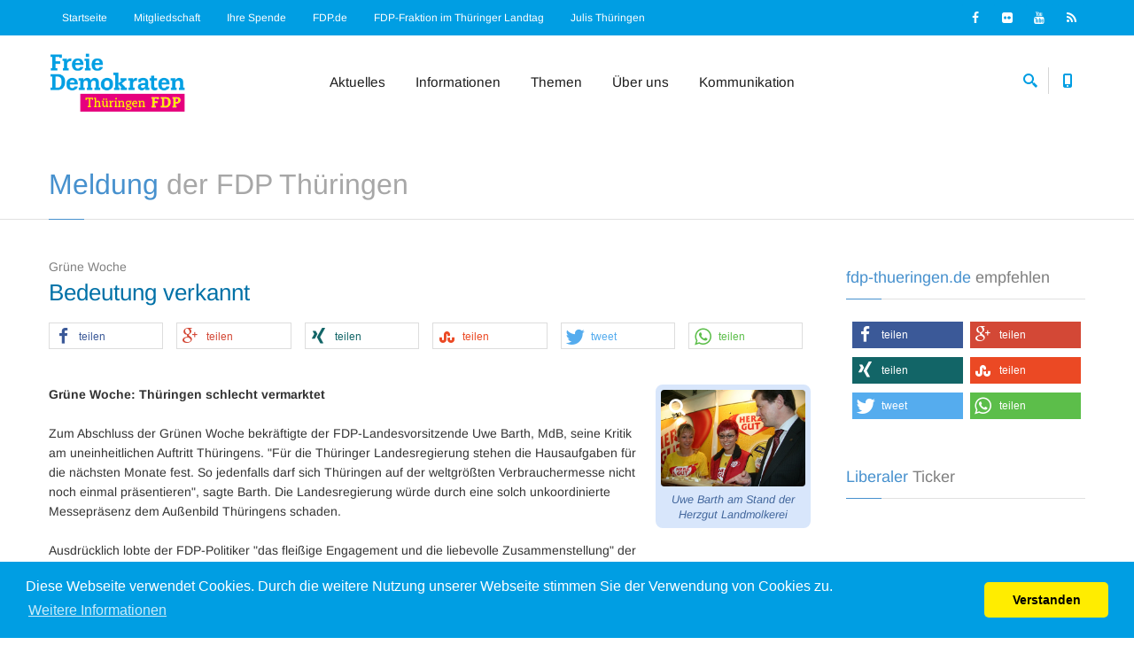

--- FILE ---
content_type: text/html; charset=ISO-8859-1
request_url: https://www.fdp-thueringen.de/news/1801-bedeutung_verkannt.html
body_size: 7924
content:
<!doctype html>
<html>
  <head>
  <meta charset="iso-8859-1">
  <title>Grüne Woche: Bedeutung verkannt FDP Thüringen - Die Liberalen online </title>
  <!--
    ==============================================================================
    phpVerbandCMS Version 1.07
    by Frank-Andre Thies
    ==============================================================================
    (c)  2002 - 2026  w w w . f - t h i e s . d e
    ALL RIGHTS RESERVED
    ==============================================================================
  //-->
  
  <meta name="author" content="Frank-Andre Thies - webmaster@fdp-thueringen.de" />
  <meta name='copyright' content='Frank-Andre Thies 2002 - 2026' />
  <meta name="keywords" content="Freie Demokraten,freiheitlich,liberal,Liberalismus,Liberalisierung,Junge Liberale ,Jungliberale Aktion,Thüringen,frei,Partei,Politik,politisch,Politikverdrossenheit,Bürgerrechte,Freiheit,Eigenverantwortung, Programm,Demokratie,Barth,Guttmacher" />
  <meta name="description" content="Grüne Woche: Bedeutung verkannt  Informationen über die FDP in Thüringen, Termine, Veranstaltungen, Presse, Untergliederungen, Ansprechpartner etc. - Powered by phpVerbandCMS v.1.07" />
  <meta name="rating" content="General" />
  <meta name='distribution' content='global' />
  <meta name='robots' content='index,  follow' />
  <meta name='language' content='de' />
  <meta class="viewport" name="viewport" content="width=device-width, initial-scale=1.0">
  <meta http-equiv="X-UA-Compatible" content="IE=edge">
  <meta name="msapplication-TileColor" content="#ffed00" />
  <meta name="msapplication-TileImage" content="https://www.fdp-thueringen.de/mstile-144x144.png" />
  <meta name="apple-mobile-web-app-title" content="FDP" />
  <meta name="application-name" content="FDP" />
  <link rel="apple-touch-icon" sizes="57x57" href="https://www.fdp-thueringen.de/apple-touch-icon-57x57.png" />
  <link rel="apple-touch-icon" sizes="114x114" href="https://www.fdp-thueringen.de/apple-touch-icon-114x114.png" />
  <link rel="apple-touch-icon" sizes="72x72" href="https://www.fdp-thueringen.de/apple-touch-icon-72x72.png" />
  <link rel="apple-touch-icon" sizes="144x144" href="https://www.fdp-thueringen.de/apple-touch-icon-144x144.png" />
  <link rel="apple-touch-icon" sizes="60x60" href="https://www.fdp-thueringen.de/apple-touch-icon-60x60.png" />
  <link rel="apple-touch-icon" sizes="120x120" href="https://www.fdp-thueringen.de/apple-touch-icon-120x120.png" />
  <link rel="apple-touch-icon" sizes="76x76" href="https://www.fdp-thueringen.de/apple-touch-icon-76x76.png" />
  <link rel="apple-touch-icon" sizes="152x152" href="https://www.fdp-thueringen.de/apple-touch-icon-152x152.png" />
  <link rel="apple-touch-icon" sizes="180x180" href="https://www.fdp-thueringen.de/apple-touch-icon-180x180.png" />
  <link rel="icon" type="image/png" href="https://www.fdp-thueringen.de/favicon-192x192.png" sizes="192x192" />
  <link rel="icon" type="image/png" href="https://www.fdp-thueringen.de/favicon-160x160.png" sizes="160x160" />
  <link rel="icon" type="image/png" href="https://www.fdp-thueringen.de/favicon-96x96.png" sizes="96x96" />
  <link rel="icon" type="image/png" href="https://www.fdp-thueringen.de/favicon-16x16.png" sizes="16x16" />
  <link rel="icon" type="image/png" href="https://www.fdp-thueringen.de/favicon-32x32.png" sizes="32x32" />

  <!-- Favicon -->
  <link rel="shortcut icon" href="https://www.fdp-thueringen.de/favicon.ico" type="image/x-icon" />

  <!-- Font -->
 <style>
  /* arimo-regular - latin */
@font-face {
  font-family: 'Arimo';
  font-style: normal;
  font-weight: 400;
  src: url('https://www.fdp-thueringen.de/fonts/arimo-v27-latin-regular.eot'); /* IE9 Compat Modes */
  src: local(''),
       url('https://www.fdp-thueringen.de/fonts/arimo-v27-latin-regular.eot?#iefix') format('embedded-opentype'), /* IE6-IE8 */
       url('https://www.fdp-thueringen.de/fonts/arimo-v27-latin-regular.woff2') format('woff2'), /* Super Modern Browsers */
       url('https://www.fdp-thueringen.de/fonts/arimo-v27-latin-regular.woff') format('woff'), /* Modern Browsers */
       url('https://www.fdp-thueringen.de/fonts/arimo-v27-latin-regular.ttf') format('truetype'), /* Safari, Android, iOS */
       url('https://www.fdp-thueringen.de/fonts/arimo-v27-latin-regular.svg#Arimo') format('svg'); /* Legacy iOS */
}
/* arimo-700 - latin */
@font-face {
  font-family: 'Arimo';
  font-style: normal;
  font-weight: 700;
  src: url('https://www.fdp-thueringen.de/fonts/arimo-v27-latin-700.eot'); /* IE9 Compat Modes */
  src: local(''),
       url('https://www.fdp-thueringen.de/fonts/arimo-v27-latin-700.eot?#iefix') format('embedded-opentype'), /* IE6-IE8 */
       url('https://www.fdp-thueringen.de/fonts/arimo-v27-latin-700.woff2') format('woff2'), /* Super Modern Browsers */
       url('https://www.fdp-thueringen.de/fonts/arimo-v27-latin-700.woff') format('woff'), /* Modern Browsers */
       url('https://www.fdp-thueringen.de/fonts/arimo-v27-latin-700.ttf') format('truetype'), /* Safari, Android, iOS */
       url('https://www.fdp-thueringen.de/fonts/arimo-v27-latin-700.svg#Arimo') format('svg'); /* Legacy iOS */
}
/* arimo-italic - latin */
@font-face {
  font-family: 'Arimo';
  font-style: italic;
  font-weight: 400;
  src: url('https://www.fdp-thueringen.de/fonts/arimo-v27-latin-italic.eot'); /* IE9 Compat Modes */
  src: local(''),
       url('https://www.fdp-thueringen.de/fonts/arimo-v27-latin-italic.eot?#iefix') format('embedded-opentype'), /* IE6-IE8 */
       url('https://www.fdp-thueringen.de/fonts/arimo-v27-latin-italic.woff2') format('woff2'), /* Super Modern Browsers */
       url('https://www.fdp-thueringen.de/fonts/arimo-v27-latin-italic.woff') format('woff'), /* Modern Browsers */
       url('https://www.fdp-thueringen.de/fonts/arimo-v27-latin-italic.ttf') format('truetype'), /* Safari, Android, iOS */
       url('https://www.fdp-thueringen.de/fonts/arimo-v27-latin-italic.svg#Arimo') format('svg'); /* Legacy iOS */
}
</style>
  <!-- Plugins CSS -->
  <link rel="stylesheet" href="https://www.fdp-thueringen.de/templates/landesverband_v4/css/buttons/buttons.css">
  <link rel="stylesheet" href="https://www.fdp-thueringen.de/templates/landesverband_v4/css/buttons/social-icons.css">
  <link rel="stylesheet" href="https://www.fdp-thueringen.de/templates/landesverband_v4/css/font-awesome.min.css">
  <link rel="stylesheet" href="https://www.fdp-thueringen.de/templates/landesverband_v4/css/bootstrap.min.css">
  <link rel="stylesheet" href="https://www.fdp-thueringen.de/templates/landesverband_v4/css/jslider.css">
  <link rel="stylesheet" href="https://www.fdp-thueringen.de/templates/landesverband_v4/css/settings.css">
  <link rel="stylesheet" href="https://www.fdp-thueringen.de/templates/landesverband_v4/css/jquery.fancybox.css">
  <link rel="stylesheet" href="https://www.fdp-thueringen.de/templates/landesverband_v4/css/animate.css">
  <link rel="stylesheet" href="https://www.fdp-thueringen.de/templates/landesverband_v4/css/video-js.min.css">
  <link rel="stylesheet" href="https://www.fdp-thueringen.de/templates/landesverband_v4/css/morris.css">
  <link rel="stylesheet" href="https://www.fdp-thueringen.de/templates/landesverband_v4/css/royalslider/royalslider.css">
  <link rel="stylesheet" href="https://www.fdp-thueringen.de/templates/landesverband_v4/css/royalslider/skins/minimal-white/rs-minimal-white.css">
  <link rel="stylesheet" href="https://www.fdp-thueringen.de/templates/landesverband_v4/css/layerslider/layerslider.css">
  <link rel="stylesheet" href="https://www.fdp-thueringen.de/templates/landesverband_v4/css/ladda.min.css">
  <link rel="stylesheet" href="https://www.fdp-thueringen.de/templates/landesverband_v4/css/datepicker.css">
  <link rel="stylesheet" href="https://www.fdp-thueringen.de/templates/landesverband_v4/css/jquery.scrollbar.css">
  <link rel="stylesheet" href="https://www.fdp-thueringen.de/templates/landesverband_v4/css/cookieconsent.min.css">
  <!-- Theme CSS -->
  <link rel="stylesheet" href="https://www.fdp-thueringen.de/templates/landesverband_v4/css/style.css">

  <!-- Responsive CSS -->
  <link rel="stylesheet" href="https://www.fdp-thueringen.de/templates/landesverband_v4/css/responsive.css">

  <!-- Custom CSS -->
  <link rel="stylesheet" href="https://www.fdp-thueringen.de/templates/landesverband_v4/css/customizer/pages.css">
  <link rel="stylesheet" href="https://www.fdp-thueringen.de/templates/landesverband_v4/css/customizer/fdplvthuer.css">
  <link rel="stylesheet" href="https://www.fdp-thueringen.de/templates/landesverband_v4/css/shariff.min.css">

  <!-- IE Styles-->
  <link rel='stylesheet' href="https://www.fdp-thueringen.de/templates/landesverband_v4/css/ie/ie.css">

  <!--[if lt IE 9]>
    <script src="https://www.fdp-thueringen.de/templates/landesverband_v4/js/html5shiv.min.js"></script>
    <script src="https://www.fdp-thueringen.de/templates/landesverband_v4/js/respond.min.js"></script>
	<link rel='stylesheet' href="https://www.fdp-thueringen.de/templates/landesverband_v4/css/ie/ie8.css">
  <![endif]-->



</head>
<body class="fixed-header hidden-top">
<div class="page-box">
<div class="page-box-content">

<div id="top-box">
  <div class="top-box-wrapper">
	<div class="container">
	  <div class="row">
		<div class="col-xs-9 col-sm-8">
		  <div class="navbar navbar-inverse top-navbar top-navbar-left" role="navigation">

			<nav class="collapse collapsing navbar-collapse">
			  <ul class="nav navbar-nav navbar-right">
					<li><a href="https://www.fdp-thueringen.de/" title="Home / Startseite" onmouseover="window.status='Home / Startseite';return true">Startseite</a></li>
					<li><a href="https://mitgliedwerden.fdp.de/" title="Jetzt Mitglied werden - zum FDP-Online-Aufnahmeantrag" onmouseover="window.status='Mitglied werden';return true">Mitgliedschaft</a></li>
					<li><a href="https://www.fdp-thueringen.de/spenden/index.html" title="Ihre Spende an die FDP Thüringen" onmouseover="window.status='Ihre Spende an die FDP Thüringen';return true">Ihre Spende</a></li>
					<li><a target="_blank" href="https://www.fdp.de/" title="Zum FDP Bundesverband" onmouseover="window.status='Zum FDP Bundesverband';return true">FDP.de</a></li>
					<li><a target="_blank" href="https://freiedemokraten-landtag.de/" title="Zur FDP-Fraktion im Thüringer Landtag" onmouseover="window.status='Zur FDP-Fraktion im Thüringer Landtag';return true">FDP-Fraktion im Thüringer Landtag</a></li>
					<li><a target="_blank" href="https://www.julis-thueringen.de/" title="Zu den Jungen Liberalen in Thüringen" onmouseover="window.status='Zu den Jungen Liberalen in Thüringen';return true">Julis Thüringen</a></li>
			  </ul>
			</nav>

			<button type="button" class="navbar-toggle btn-navbar collapsed" data-toggle="collapse" data-target=".top-navbar .navbar-collapse">
			  <span class="icon-bar"></span>
			  <span class="icon-bar"></span>
			  <span class="icon-bar"></span>
			</button>

		  </div>
		</div>

		<div class="col-xs-3 col-sm-4">
		  <div class="navbar navbar-inverse top-navbar top-navbar-right" role="navigation">

			<div class="top-social bg-social text-right">
    			<a class="icon-item" href="https://www.facebook.com/FDP.Thueringen" title="Facebook" target="_blank"><i class="fa fa-facebook"></i></a>
    			<a class="icon-item" href="http://www.flickr.com/photos/fdpthueringen/" title="Flickr" target="_blank"><i class="fa fa-flickr"></i></a>
    			<a class="icon-item" href="http://www.youtube.com/fdp" title="YouTube" target="_blank"><i class="fa fa-youtube"></i></a>
    			<a class="icon-item" href="https://www.fdp-thueringen.de/rss/index.html" title="RSS Newsfeed" target="_blank"><i class="fa fa-rss"></i></a>
    			<div class="clearfix"></div>
			</div>
		  </div>
		</div>
	  </div>
	</div>
  </div>
</div><!-- #top-box -->

<header class="header">
  <div class="header-wrapper">
	<div class="container">
	  <div class="row">
	  	<div class="col-xs-6 col-md-2 col-lg-3 logo-box">
		
			 <div class="logo">
				<a title="Startseite" href="https://www.fdp-thueringen.de/">
				  <img src="https://www.fdp-thueringen.de/logos/logo0001_1485382665.png" class="logo-img" alt="FDP Thüringen - Die Liberalen online" width="240" height="110">
				</a>
			 </div>
		  <h1>FDP Thüringen - Die Liberalen online</h1>
		</div><!-- .logo-box -->

		<div class="col-xs-6 col-md-10 col-lg-9 right-box">
		  <div class="right-box-wrapper">
			<div class="header-icons">
			  <div class="search-header hidden-600">
				<a href="#">
				  <svg xmlns="https://www.w3.org/2000/svg" xmlns:xlink="https://www.w3.org/1999/xlink" x="0px" y="0px" width="16px" height="16px" viewBox="0 0 16 16" enable-background="new 0 0 16 16" xml:space="preserve">
					<path d="M12.001,10l-0.5,0.5l-0.79-0.79c0.806-1.021,1.29-2.308,1.29-3.71c0-3.313-2.687-6-6-6C2.687,0,0,2.687,0,6
					s2.687,6,6,6c1.402,0,2.688-0.484,3.71-1.29l0.79,0.79l-0.5,0.5l4,4l2-2L12.001,10z M6,10c-2.206,0-4-1.794-4-4s1.794-4,4-4
					s4,1.794,4,4S8.206,10,6,10z"></path>
					<image src="img/png-icons/search-icon.png" alt="" width="16" height="16" style="vertical-align: top;">
				  </svg>
				</a>
			  </div><!-- .search-header

			  --><div class="phone-header hidden-600">
				<a href="#">
				  <svg xmlns="https://www.w3.org/2000/svg" xmlns:xlink="https://www.w3.org/1999/xlink" x="0px" y="0px" width="16px" height="16px" viewBox="0 0 16 16" enable-background="new 0 0 16 16" xml:space="preserve">
					<path d="M11.001,0H5C3.896,0,3,0.896,3,2c0,0.273,0,11.727,0,12c0,1.104,0.896,2,2,2h6c1.104,0,2-0.896,2-2
					c0-0.273,0-11.727,0-12C13.001,0.896,12.105,0,11.001,0z M8,15c-0.552,0-1-0.447-1-1s0.448-1,1-1s1,0.447,1,1S8.553,15,8,15z
					M11.001,12H5V2h6V12z"></path>
					<image src="img/png-icons/phone-icon.png" alt="" width="16" height="16" style="vertical-align: top;">
				  </svg>
				</a>
			  </div><!-- .phone-header  -->
			</div><!-- .header-icons -->

			<div class="primary">
			  <div class="navbar navbar-default" role="navigation">
				<button type="button" class="navbar-toggle btn-navbar collapsed" data-toggle="collapse" data-target=".primary .navbar-collapse">
				  <span class="text">Menu</span>
				  <span class="icon-bar"></span>
				  <span class="icon-bar"></span>
				  <span class="icon-bar"></span>
				</button>

				<nav class="collapse collapsing navbar-collapse">
				  <ul class="nav navbar-nav navbar-center">
					<li class="parent">
					  <a href="https://www.fdp-thueringen.de/">Aktuelles</a>
					  <ul class="sub">
							<li><a href="https://www.fdp-thueringen.de/news/index.html">News</a></li>
							<li><a href="https://www.fdp-thueringen.de/termine/index.html">Termine</a></li>
							<li><a href="https://www.fdp-thueringen.de/presse/index.html">Pressemitteilungen</a></li>
							<li><a href="https://www.fdp-thueringen.de/pressedienst/index.html">Pressekontakt</a></li>
							<li><a href="https://www.fdp-thueringen.de/news/archiv.html">Newsarchiv</a></li>
					  </ul>
					</li>
					<li class="parent">
					  <a href="https://www.fdp-thueringen.de/aktionen/index.html">Informationen</a>
					  <ul class="sub">
							<li><a href="https://www.fdp-thueringen.de/aktionen/index.html">Aktions- und Bildarchiv</a></li>
							<li><a href="https://www.fdp-thueringen.de/wir_uns/index.html">Neumitglieder</a></li>
							<li><a href="https://www.fdp-thueringen.de/sonstiges/index.html">Downloads</a></li>
							<li><a href="https://www.fdp-thueringen.de/praktikantenstelle/index.html">Praktikum</a></li>
							<li><a href="https://www.fdp-thueringen.de/links/index.html">Links</a></li>
					  </ul>
					</li>
					<li class="parent">
					  <a href="https://www.fdp-thueringen.de/programm/index.html">Themen</a>
					  <ul class="sub">
							<li><a href="https://www.fdp-thueringen.de/programm/index.html">Programmatik</a></li>
							<li><a href="http://www.liberales-lexikon.de/" target="_blank">Liberales Lexikon</a></li>
							<!-- <li><a href="https://www.fdp-thueringen.de/wahlpruefsteine/index.html">Wahlprüfsteine</a></li> -->
					  </ul>
					</li>
					<li class="parent">
					  <a href="https://www.fdp-thueringen.de/gliederungen/index.html">Über uns</a>
					  <ul class="sub">
							<li><a href="https://www.fdp-thueringen.de/gliederungen/index.html">Kreisverbände</a></li>
							<li><a href="https://www.fdp-thueringen.de/vorstand/index.html">Landesvorstand</a></li>
							<li><a href="https://www.fdp-thueringen.de/gremien/index.html">Landesparteirat</a></li>
							<li><a href="https://www.fdp-thueringen.de/ausschuesse/index.html">Landesfachausschüsse</a></li>
							<li><a href="https://www.fdp-thueringen.de/satzung/index.html">Landessatzung</a></li>
					  </ul>
					</li>
					<li class="parent">
					  <a href="https://www.fdp-thueringen.de/kontakt/index.html">Kommunikation</a>
					  <ul class="sub">
							<li><a href="https://www.fdp-thueringen.de/kontakt/index.html">Kontaktaufnahme</a></li>
							<li><a href="https://www.fdp-thueringen.de/guestbook/index.html">Gästebuch</a></li>
					  </ul>
					</li>

				  </ul>
				</nav>
			  </div>
			</div><!-- .primary -->
		  </div>
		</div>

		<div class="phone-active col-sm-9 col-md-9">
		  <a href="#" class="close"><span>close</span>×</a>
		  <span class="title">Telefon:</span> <strong>+49 361 345 59 19</strong> <span class="title">Fax:</span> <strong>+49 361 345 59 24</strong>
		</div>
		<div class="search-active col-sm-9 col-md-9">
		  <a href="#" class="close"><span>close</span>×</a>
		  <form name="search-form" class="search-form" method="get" action="https://www.fdp-thueringen.de/suche.html">
			<input class="search-string form-control" type="search" placeholder="Suchbegriff eintragen" name="query"><input type="hidden" name="cat" value="all" />
			<button class="search-submit">
			  <svg xmlns="https://www.w3.org/2000/svg" xmlns:xlink="https://www.w3.org/1999/xlink" x="0px" y="0px" width="16px" height="16px" viewBox="0 0 16 16" enable-background="new 0 0 16 16" xml:space="preserve">
				<path fill="#231F20" d="M12.001,10l-0.5,0.5l-0.79-0.79c0.806-1.021,1.29-2.308,1.29-3.71c0-3.313-2.687-6-6-6C2.687,0,0,2.687,0,6
				s2.687,6,6,6c1.402,0,2.688-0.484,3.71-1.29l0.79,0.79l-0.5,0.5l4,4l2-2L12.001,10z M6,10c-2.206,0-4-1.794-4-4s1.794-4,4-4
				s4,1.794,4,4S8.206,10,6,10z"></path>
				<image src="img/png-icons/search-icon.png" alt="" width="16" height="16" style="vertical-align: top;">
			  </svg>
			</button>
		  </form>
		</div>
	  </div><!--.row -->
	</div>
  </div><!-- .header-wrapper -->
</header><!-- .header -->

<section id="main">
  <header class="page-header">
    <div class="container">
      <h1 class="title first-word">Meldung der FDP Thüringen</h1>
    </div>	
  </header>
  <div class="container">
    <div class="row">
      
      <div class="content blog col-sm-12 col-md-9">

		<a name="newsid_1801"></a>
		<article class="post">
			<div class="entry-detail">
			  <div class="meta">
				<span>Grüne Woche</span>
			  </div>
			  <div class="description">
				<h2 class="entry-title"><a href="https://www.fdp-thueringen.de/news/1801-bedeutung_verkannt.html">Bedeutung verkannt</a></h2>
			  </div>
			  <div class="shariff bottom-padding-mini2" data-theme="white" data-backend-url="https://www.fdp-thueringen.de/shariff/" data-services="[&quot;facebook&quot;,&quot;googleplus&quot;,&quot;xing&quot;,&quot;stumbleupon&quot;,&quot;twitter&quot;,&quot;whatsapp&quot;]" data-url="https://www.fdp-thueringen.de/news/1801-bedeutung_verkannt.html"></div>
			  <div class="entry-content">
				<dl class="meImgRight" style="max-width: 175px;">
					<dt><a class="img-thumbnail img-rounded lightbox" rel="fancybox" href="https://www.fdp-thueringen.de/upload/barth_gruene_woche_fdp_thueringen_kl.jpg" title="Grüne Woche - Bedeutung verkannt"><img src="https://www.fdp-thueringen.de/upload/barth_gruene_woche_fdp_thueringen_kl.jpg" width="175" height="117" alt="Uwe Barth am Stand der Herzgut Landmolkerei" /><span class="bg-images"><i class="fa fa-search"></i></span></a></dt>
					<dd>Uwe Barth am Stand der Herzgut Landmolkerei</dd>
				</dl>
				<p><strong>Grüne Woche: Thüringen schlecht vermarktet</strong><br />
<br />
Zum Abschluss der Grünen Woche bekräftigte der FDP-Landesvorsitzende Uwe Barth, MdB, seine Kritik am uneinheitlichen Auftritt Thüringens. "Für die Thüringer Landesregierung stehen die Hausaufgaben für die nächsten Monate fest. So jedenfalls darf sich Thüringen auf der weltgrößten Verbrauchermesse nicht noch einmal präsentieren", sagte Barth. Die Landesregierung würde durch eine solch unkoordinierte Messepräsenz dem Außenbild Thüringens schaden. <br />
<br />
Ausdrücklich lobte der FDP-Politiker "das fleißige Engagement und die liebevolle Zusammenstellung" der Thüringer Einzelaussteller. "Quasi auf sich allein gestellt mussten sie die Thüringer Fahne - wenn es denn eine gegeben hätte - hochhalten. Das kann und muss kein Aussteller leisten. Für die Gesamtvermarktung und das Außenbild trägt das Land Verantwortung. Ein Konzept war aber nicht im Ansatz erkennbar", so Barth. Die Landesregierung habe es sich sehr einfach gemacht, wenn sie einzelnen Landkreisen und Firmen die Messepräsentation überlasse.<br /><br />Der FDP-Landeschef warf der regierenden CDU vor, die Bedeutung der weltgrößten Verbrauchermesse verkannt zu haben. "Offensichtlich unterliegt die Landesregierung einer dramatischen Fehleinschätzung zum Potential und zur Bedeutung der Grünen Woche. Diese zieht knapp eine halbe Million Gäste an. Es geht nicht darum, dass Besucher eine Bratwurst essen oder einen Käse kaufen. Es geht darum, den Freistaat in Gänze einem sehr großem Publikum zu präsentieren. Thüringen hat es nicht vermocht, Synergien zu nutzen", sagte Barth. Er verwies auf die Potentiale im Tourismus. Thüringen sei als Deutschlands Mitte v.a. für den Kurzurlaub interessant. Andere Bundesländer hätten eine solche Gesamtvermarktung deutlich professioneller gestaltet. "Der Blick in die Messehallen Brandenburgs oder Mecklenburg-Vorpommerns kann der Landesregierung wichtige Hinweise und Anregungen für eine bessere Vermarktung geben. Firmen, Regionen, Verbände sogar Radiosender waren dort vertreten. Und es gab v.a. ein koordiniertes und erkennbares Außenbild sowie ein ansprechendes Rahmenprogramm", so Barth.<br />
<br />
Für die FDP sei auch zur Grünen Woche das Grundproblem der Thüringer Außenwirkung offensichtlich geworden. "Es gibt kein einheitliches Auftreten, Thüringen als solches wird nicht vermarktet, es fehlt eine Marke Thüringen.", sagte Barth. Die fehlende einheitliche Vermarktung sei seit Jahren aus der Tourismuspolitik bekannt. "Die Regierung Althaus hat es nicht vermocht, dieses Problem zu lösen", so Barth abschließend.</p>
			  </div>
			</div>
		  <footer class="entry-meta">
			  <span class="meta-date"><i class="fa fa-clock-o"></i>25. Januar 2008</span> <span class="meta-author"><i class="fa fa-user"></i><a href="pressestelle-thueringen@fdp.de">Pressestelle</a></span>
		  </footer>
		  <hr class="dotted">
		</article><!-- .post --><div class="clearfix"></div>
      </div><!-- .content -->
	  
      <div id="sidebar" class="sidebar col-sm-12 col-md-3">

	  		<div class="title-box margin-min">
	  			<h2 class="title first-word">fdp-thueringen.de empfehlen</h2>
	  		</div>
	  		<div class="shariff alignright bottom-padding-mini2" data-backend-url="https://www.fdp-thueringen.de/shariff/" data-services="[&quot;facebook&quot;,&quot;googleplus&quot;,&quot;xing&quot;,&quot;stumbleupon&quot;,&quot;twitter&quot;,&quot;whatsapp&quot;]" data-url="https://www.fdp-thueringen.de"></div>
	  		<div class="clearfix"></div>
  			
  			
	  		<div class="carousel-box load overflow" data-carousel-autoplay="true" data-carousel-pagination="true" data-carousel-one="true">
					<div class="title-box margin-min">
					  <a class="next" href="#">
							<svg xmlns="https://www.w3.org/2000/svg" xmlns:xlink="https://www.w3.org/1999/xlink" x="0px" y="0px" width="9px" height="16px" viewBox="0 0 9 16" enable-background="new 0 0 9 16" xml:space="preserve">
							  <polygon fill-rule="evenodd" clip-rule="evenodd" fill="#fcfcfc" points="1,0.001 0,1.001 7,8 0,14.999 1,15.999 9,8 "></polygon>
							</svg>
		  			</a>
					  <a class="prev" href="#">
							<svg xmlns="https://www.w3.org/2000/svg" xmlns:xlink="https://www.w3.org/1999/xlink" x="0px" y="0px" width="9px" height="16px" viewBox="0 0 9 16" enable-background="new 0 0 9 16" xml:space="preserve">
			  				<polygon fill-rule="evenodd" clip-rule="evenodd" fill="#fcfcfc" points="8,15.999 9,14.999 2,8 9,1.001 8,0.001 0,8 "></polygon>
							</svg>
		  			</a>
		  			<h2 class="title first-word">Liberaler Ticker</h2>
					</div>
					<div class="clearfix"></div>

					<div class="row">
		  			<div class="carousel no-responsive">
		  			</div>
					</div>

					<div class="clearfix"></div>
					<div class="pagination switches"></div>
	  		</div>
				
			  <aside class="widget mitglied top-padding-mini" data-appear-animation="fadeIn">
			  	<div class="title-box margin-min">
						<h2 class="title first-word">Mitglied werden</h2>
			  	</div>
	  			<a href="https://mitgliedwerden.fdp.de/" target="_blank" title="Jetzt Mitglied in der FDP werden!"><img class="center" src="https://www.fdp-thueringen.de/templates/landesverband_v4/img/mitglied werden.png" width="278" height="200" alt="Jetzt Mitglied werden"></a>
			  </aside>
	  
			  <aside class="widget spende top-padding-mini" data-appear-animation="fadeIn">
				  <div class="title-box margin-min">
						<h2 class="title first-word">Ihre Spende</h2>
	  			</div>
			  	<!-- <a href="https://ssl.fdp.de/buergerfonds/spendenportal/?whom=FDP-Landesverband%20Th%C3%BCringen" target="_blank" title="Ihre Spende an die FDP Thüringen"><img class="center" src="https://www.fdp-thueringen.de/templates/landesverband_v4/img/spenden.jpg" width="278" height="200" alt="Ihre Spende an die FDP Thüringen"></a>-->
			  	<a href="https://www.fdp-thueringen.de/spenden/index.html" title="Ihre Spende an die FDP Thüringen"><img class="center" src="https://www.fdp-thueringen.de/templates/landesverband_v4/img/spenden.jpg" width="278" height="200" alt="Ihre Spende an die FDP Thüringen">
	  		</aside>
				
				
				
      </div><!-- .sidebar -->
      
    </div>
  </div><!-- .container -->

</section><!-- #main -->

</div><!-- .page-box-content -->
</div><!-- .page-box -->

<footer id="footer">
  <div class="footer-top">
    <div class="container">
      <div class="row sidebar">

	<aside class="col-xs-12 col-sm-6 col-md-3 widget social">
		  <div class="title-block">
			<h3 class="title">Follow Us</h3>
		  </div>
          	  <p>Folgen Sie uns:</p>
          	  <a class="sbtnf sbtnf-rounded color color-hover icon-facebook" href="https://www.facebook.com/FDP.Thueringen"></a>
          	  <a class="sbtnf sbtnf-rounded color color-hover icon-flickr" href="http://www.flickr.com/photos/fdpthueringen/"></a>
          	  <a class="sbtnf sbtnf-rounded color color-hover icon-youtube" href="http://www.youtube.com/fdp"></a>
          	  <a class="sbtnf sbtnf-rounded color color-hover icon-rss" href="https://www.fdp-thueringen.de/rss/index.html"></a>
		  <div class="clearfix"></div>
	</aside>

	<aside class="col-xs-12 col-sm-6 col-md-3 widget links">
		  <div class="title-block">
			<h3 class="title">Partner</h3>
		  </div>
		  <nav>
			<ul>
			  <li><a href="https://www.fdp-thueringen.de/partner.php?id=2">Julis Thüringen e.V.</a></li>
			  <li><a href="https://www.fdp-thueringen.de/partner.php?id=111">Liberale Frauen Thüringen</a></li>
			  <li><a href="https://www.fdp-thueringen.de/partner.php?id=110">Meine Freiheit</a></li>
			  <li><a href="https://www.fdp-thueringen.de/partner.php?id=27">Liberales Lexikon</a></li>
			  <li><a href="https://www.fdp-thueringen.de/partner.php?id=3">Friedrich-Naumann-Stiftung</a></li>
			</ul>
		  </nav>
	</aside>

	<aside class="col-xs-12 col-sm-6 col-md-3 widget links">
		  <div class="title-block">
				<h3 class="title">Informationen</h3>
		  </div>
		  <p>
		  	<a class="white" href="https://www.fdp-thueringen.de/impressum/index.html" title="Impressum" onmouseover="window.status='Impressum';return true">Impressum</a><br />
		  	<a class="white" href="https://www.fdp-thueringen.de/datenschutzerklaerung/index.html" title="Datenschutzerklärung" onmouseover="window.status='Datenschutzerklärung';return true">Datenschutzerklärung</a>
		  </p>
		 	<p>
		 		21 Besucher online<br />
		 		Webmastered by <a href="mailto:webmaster@fdp-thueringen.de">Frank-Andre Thies</a><br />
		 		Designed by <a href="http://www.f-thies.de/" target="_blank">f-thies.de</a>
		  </p>
	</aside>

	<aside class="col-xs-12 col-sm-6 col-md-3 widget contact">
		  <div class="title-block">
			<h3 class="title">Kontakt</h3>
		  </div>
		  <p>
		  FDP Freie Demokratische Partei<br />Landesverband Thüringen<br />Liebknechtstr. 16 a<br />D-99085 Erfurt<br />Tel.: 0361 / 345 59 19<br />Fax: 0361 / 345 59 24
		  </p>
	</aside>
      </div>
    </div>
  </div><!-- .footer-top -->
  <div class="footer-bottom">
    <div class="container">
      <div class="row">
        <div class="copyright col-xs-12 col-sm-3 col-md-11">
					Das <a href="http://www.f-thies.de/projekte/phpverbandcms/" title="phpVerbandCMS by f-thies.de" target="_blank" class="tool">phpVerbandCMS</a> benötigte 19 Datenbankabfragen und 0.2213 Sekunden zum Erstellen der Site. | GZIP ist deaktiviert
        </div>

        <div class="col-xs-12 col-sm-3 col-md-1">
          <a href="#" class="up">
					<span class="glyphicon glyphicon-arrow-up"></span>
	  			</a>
        </div>
      </div>
    </div>
  </div><!-- .footer-bottom -->
</footer>
<div class="clearfix"></div>

<script src="https://www.fdp-thueringen.de/templates/landesverband_v4/js/jquery-1.11.0.min.js"></script>
<script src="https://www.fdp-thueringen.de/templates/landesverband_v4/js/bootstrap.min.js"></script>
<script src="https://www.fdp-thueringen.de/templates/landesverband_v4/js/price-regulator/jshashtable-2.1_src.js"></script>
<script src="https://www.fdp-thueringen.de/templates/landesverband_v4/js/price-regulator/jquery.numberformatter-1.2.3.js"></script>
<script src="https://www.fdp-thueringen.de/templates/landesverband_v4/js/price-regulator/tmpl.js"></script>
<script src="https://www.fdp-thueringen.de/templates/landesverband_v4/js/price-regulator/jquery.dependClass-0.1.js"></script>
<script src="https://www.fdp-thueringen.de/templates/landesverband_v4/js/price-regulator/draggable-0.1.js"></script>
<script src="https://www.fdp-thueringen.de/templates/landesverband_v4/js/price-regulator/jquery.slider.js"></script>
<script src="https://www.fdp-thueringen.de/templates/landesverband_v4/js/jquery.carouFredSel-6.2.1-packed.js"></script>
<script src="https://www.fdp-thueringen.de/templates/landesverband_v4/js/jquery.touchSwipe.min.js"></script>
<script src="https://www.fdp-thueringen.de/templates/landesverband_v4/js/jquery.elevateZoom-3.0.8.min.js"></script>
<script src="https://www.fdp-thueringen.de/templates/landesverband_v4/js/jquery.imagesloaded.min.js"></script>
<script src="https://www.fdp-thueringen.de/templates/landesverband_v4/js/jquery.appear.js"></script>
<script src="https://www.fdp-thueringen.de/templates/landesverband_v4/js/jquery.sparkline.min.js"></script>
<script src="https://www.fdp-thueringen.de/templates/landesverband_v4/js/jquery.easypiechart.min.js"></script>
<script src="https://www.fdp-thueringen.de/templates/landesverband_v4/js/jquery.easing.1.3.js"></script>
<script src="https://www.fdp-thueringen.de/templates/landesverband_v4/js/jquery.fancybox.pack.js"></script>
<script src="https://www.fdp-thueringen.de/templates/landesverband_v4/js/isotope.pkgd.min.js"></script>
<script src="https://www.fdp-thueringen.de/templates/landesverband_v4/js/jquery.knob.js"></script>
<script src="https://www.fdp-thueringen.de/templates/landesverband_v4/js/jquery.stellar.min.js"></script>
<script src="https://www.fdp-thueringen.de/templates/landesverband_v4/js/jquery.selectBox.min.js"></script>
<script src="https://www.fdp-thueringen.de/templates/landesverband_v4/js/jquery.royalslider.min.js"></script>
<script src="https://www.fdp-thueringen.de/templates/landesverband_v4/js/jquery.tubular.1.0.js"></script>
<script src="https://www.fdp-thueringen.de/templates/landesverband_v4/js/SmoothScroll.js"></script>
<script src="https://www.fdp-thueringen.de/templates/landesverband_v4/js/country.js"></script>
<script src="https://www.fdp-thueringen.de/templates/landesverband_v4/js/spin.min.js"></script>
<script src="https://www.fdp-thueringen.de/templates/landesverband_v4/js/ladda.min.js"></script>
<script src="https://www.fdp-thueringen.de/templates/landesverband_v4/js/masonry.pkgd.min.js"></script>
<script src="https://www.fdp-thueringen.de/templates/landesverband_v4/js/morris.min.js"></script>
<script src="https://www.fdp-thueringen.de/templates/landesverband_v4/js/raphael.min.js"></script>
<script src="https://www.fdp-thueringen.de/templates/landesverband_v4/js/video.js"></script>
<script src="https://www.fdp-thueringen.de/templates/landesverband_v4/js/pixastic.custom.js"></script>
<script src="https://www.fdp-thueringen.de/templates/landesverband_v4/js/livicons-1.4.min.js"></script>
<script src="https://www.fdp-thueringen.de/templates/landesverband_v4/js/layerslider/greensock.js"></script>
<script src="https://www.fdp-thueringen.de/templates/landesverband_v4/js/layerslider/layerslider.transitions.js"></script>
<script src="https://www.fdp-thueringen.de/templates/landesverband_v4/js/layerslider/layerslider.kreaturamedia.jquery.js"></script>
<script src="https://www.fdp-thueringen.de/templates/landesverband_v4/js/revolution/jquery.themepunch.plugins.min.js"></script>
<script src="https://www.fdp-thueringen.de/templates/landesverband_v4/js/revolution/jquery.themepunch.revolution.min.js"></script>
<script src="https://www.fdp-thueringen.de/templates/landesverband_v4/js/bootstrapValidator.min.js"></script>
<script src="https://www.fdp-thueringen.de/templates/landesverband_v4/js/bootstrap-datepicker.js"></script>
<script src="https://www.fdp-thueringen.de/templates/landesverband_v4/js/jplayer/jquery.jplayer.min.js"></script>
<script src="https://www.fdp-thueringen.de/templates/landesverband_v4/js/jplayer/jplayer.playlist.min.js"></script>
<script src="https://www.fdp-thueringen.de/templates/landesverband_v4/js/jquery.scrollbar.min.js"></script>
<script src="https://www.fdp-thueringen.de/templates/landesverband_v4/js/main.js"></script>
<script src="https://www.fdp-thueringen.de/templates/landesverband_v4/js/shariff.min.js"></script>
<script src="https://www.fdp-thueringen.de/templates/landesverband_v4/js/customize.js"></script>
<script src="https://cdn.jsdelivr.net/npm/cookieconsent@3/build/cookieconsent.min.js" data-cfasync="false"></script>
<script>
window.cookieconsent.initialise({
  "palette": {
    "popup": {
      "background": "#009ee3",
      "text": "#ffffff"
    },
    "button": {
      "background": "#ffed00"
    }
  },
  "theme": "classic",
  "content": {
    "message": "Diese Webseite verwendet Cookies. Durch die weitere Nutzung unserer Webseite stimmen Sie der Verwendung von Cookies zu.",
    "dismiss": "Verstanden",
    "link": "Weitere Informationen",
    "href": "https://www.fdp-thueringen.de/datenschutzerklaerung/index.html"
  }
});
</script>
</body>
</html>